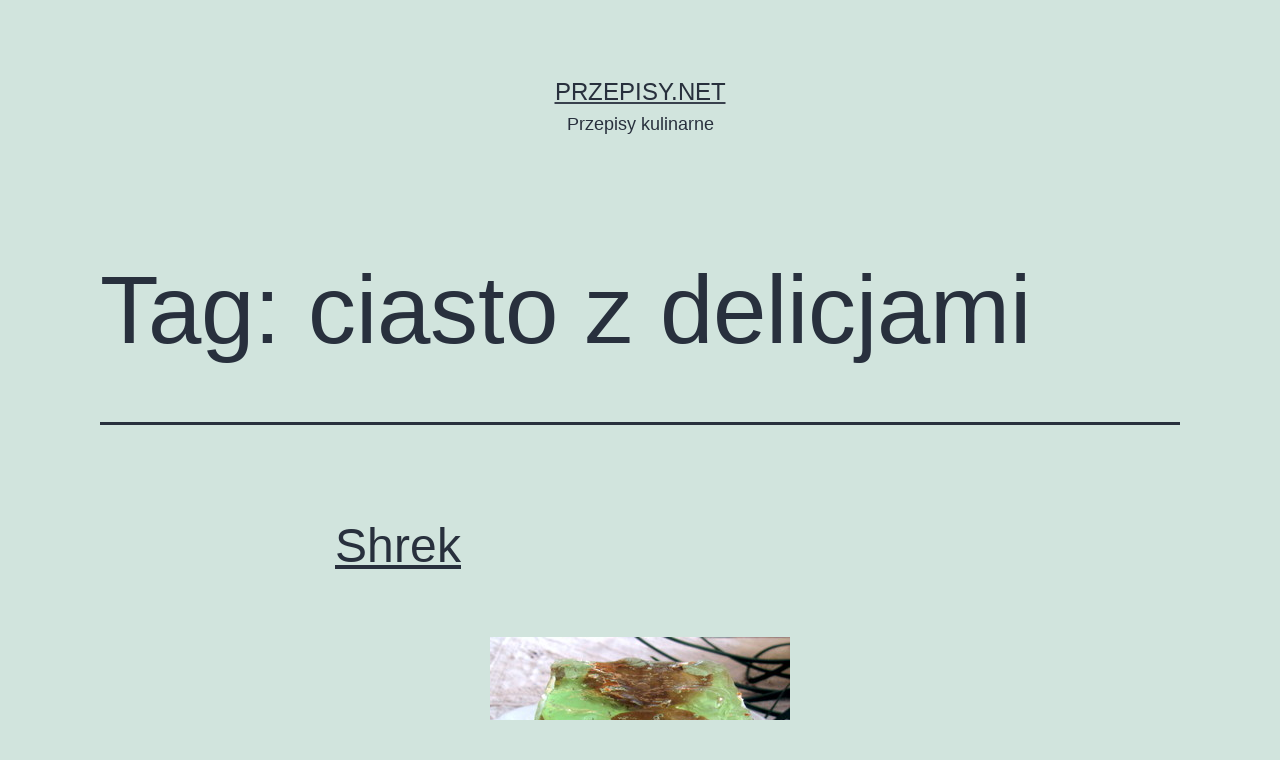

--- FILE ---
content_type: text/html; charset=UTF-8
request_url: https://przepisy.net/tag/ciasto-z-delicjami/
body_size: 7573
content:
<!doctype html>
<html lang="pl-PL" >
<head>
	<meta charset="UTF-8" />
	<meta name="viewport" content="width=device-width, initial-scale=1" />
	<title>ciasto z delicjami &#8211; Przepisy.net</title>
<meta name='robots' content='max-image-preview:large' />
<link rel='dns-prefetch' href='//s.w.org' />
<link rel="alternate" type="application/rss+xml" title="Przepisy.net &raquo; Kanał z wpisami" href="https://przepisy.net/feed/" />
<link rel="alternate" type="application/rss+xml" title="Przepisy.net &raquo; Kanał z komentarzami" href="https://przepisy.net/comments/feed/" />
<link rel="alternate" type="application/rss+xml" title="Przepisy.net &raquo; Kanał z wpisami otagowanymi jako ciasto z delicjami" href="https://przepisy.net/tag/ciasto-z-delicjami/feed/" />
<script>
window._wpemojiSettings = {"baseUrl":"https:\/\/s.w.org\/images\/core\/emoji\/13.1.0\/72x72\/","ext":".png","svgUrl":"https:\/\/s.w.org\/images\/core\/emoji\/13.1.0\/svg\/","svgExt":".svg","source":{"concatemoji":"https:\/\/przepisy.net\/wp-includes\/js\/wp-emoji-release.min.js?ver=5.9.2"}};
/*! This file is auto-generated */
!function(e,a,t){var n,r,o,i=a.createElement("canvas"),p=i.getContext&&i.getContext("2d");function s(e,t){var a=String.fromCharCode;p.clearRect(0,0,i.width,i.height),p.fillText(a.apply(this,e),0,0);e=i.toDataURL();return p.clearRect(0,0,i.width,i.height),p.fillText(a.apply(this,t),0,0),e===i.toDataURL()}function c(e){var t=a.createElement("script");t.src=e,t.defer=t.type="text/javascript",a.getElementsByTagName("head")[0].appendChild(t)}for(o=Array("flag","emoji"),t.supports={everything:!0,everythingExceptFlag:!0},r=0;r<o.length;r++)t.supports[o[r]]=function(e){if(!p||!p.fillText)return!1;switch(p.textBaseline="top",p.font="600 32px Arial",e){case"flag":return s([127987,65039,8205,9895,65039],[127987,65039,8203,9895,65039])?!1:!s([55356,56826,55356,56819],[55356,56826,8203,55356,56819])&&!s([55356,57332,56128,56423,56128,56418,56128,56421,56128,56430,56128,56423,56128,56447],[55356,57332,8203,56128,56423,8203,56128,56418,8203,56128,56421,8203,56128,56430,8203,56128,56423,8203,56128,56447]);case"emoji":return!s([10084,65039,8205,55357,56613],[10084,65039,8203,55357,56613])}return!1}(o[r]),t.supports.everything=t.supports.everything&&t.supports[o[r]],"flag"!==o[r]&&(t.supports.everythingExceptFlag=t.supports.everythingExceptFlag&&t.supports[o[r]]);t.supports.everythingExceptFlag=t.supports.everythingExceptFlag&&!t.supports.flag,t.DOMReady=!1,t.readyCallback=function(){t.DOMReady=!0},t.supports.everything||(n=function(){t.readyCallback()},a.addEventListener?(a.addEventListener("DOMContentLoaded",n,!1),e.addEventListener("load",n,!1)):(e.attachEvent("onload",n),a.attachEvent("onreadystatechange",function(){"complete"===a.readyState&&t.readyCallback()})),(n=t.source||{}).concatemoji?c(n.concatemoji):n.wpemoji&&n.twemoji&&(c(n.twemoji),c(n.wpemoji)))}(window,document,window._wpemojiSettings);
</script>
<style>
img.wp-smiley,
img.emoji {
	display: inline !important;
	border: none !important;
	box-shadow: none !important;
	height: 1em !important;
	width: 1em !important;
	margin: 0 0.07em !important;
	vertical-align: -0.1em !important;
	background: none !important;
	padding: 0 !important;
}
</style>
	<link rel='stylesheet' id='wp-block-library-css'  href='https://przepisy.net/wp-includes/css/dist/block-library/style.min.css?ver=5.9.2' media='all' />
<style id='wp-block-library-theme-inline-css'>
.wp-block-audio figcaption{color:#555;font-size:13px;text-align:center}.is-dark-theme .wp-block-audio figcaption{color:hsla(0,0%,100%,.65)}.wp-block-code>code{font-family:Menlo,Consolas,monaco,monospace;color:#1e1e1e;padding:.8em 1em;border:1px solid #ddd;border-radius:4px}.wp-block-embed figcaption{color:#555;font-size:13px;text-align:center}.is-dark-theme .wp-block-embed figcaption{color:hsla(0,0%,100%,.65)}.blocks-gallery-caption{color:#555;font-size:13px;text-align:center}.is-dark-theme .blocks-gallery-caption{color:hsla(0,0%,100%,.65)}.wp-block-image figcaption{color:#555;font-size:13px;text-align:center}.is-dark-theme .wp-block-image figcaption{color:hsla(0,0%,100%,.65)}.wp-block-pullquote{border-top:4px solid;border-bottom:4px solid;margin-bottom:1.75em;color:currentColor}.wp-block-pullquote__citation,.wp-block-pullquote cite,.wp-block-pullquote footer{color:currentColor;text-transform:uppercase;font-size:.8125em;font-style:normal}.wp-block-quote{border-left:.25em solid;margin:0 0 1.75em;padding-left:1em}.wp-block-quote cite,.wp-block-quote footer{color:currentColor;font-size:.8125em;position:relative;font-style:normal}.wp-block-quote.has-text-align-right{border-left:none;border-right:.25em solid;padding-left:0;padding-right:1em}.wp-block-quote.has-text-align-center{border:none;padding-left:0}.wp-block-quote.is-large,.wp-block-quote.is-style-large,.wp-block-quote.is-style-plain{border:none}.wp-block-search .wp-block-search__label{font-weight:700}.wp-block-group:where(.has-background){padding:1.25em 2.375em}.wp-block-separator{border:none;border-bottom:2px solid;margin-left:auto;margin-right:auto;opacity:.4}.wp-block-separator:not(.is-style-wide):not(.is-style-dots){width:100px}.wp-block-separator.has-background:not(.is-style-dots){border-bottom:none;height:1px}.wp-block-separator.has-background:not(.is-style-wide):not(.is-style-dots){height:2px}.wp-block-table thead{border-bottom:3px solid}.wp-block-table tfoot{border-top:3px solid}.wp-block-table td,.wp-block-table th{padding:.5em;border:1px solid;word-break:normal}.wp-block-table figcaption{color:#555;font-size:13px;text-align:center}.is-dark-theme .wp-block-table figcaption{color:hsla(0,0%,100%,.65)}.wp-block-video figcaption{color:#555;font-size:13px;text-align:center}.is-dark-theme .wp-block-video figcaption{color:hsla(0,0%,100%,.65)}.wp-block-template-part.has-background{padding:1.25em 2.375em;margin-top:0;margin-bottom:0}
</style>
<style id='global-styles-inline-css'>
body{--wp--preset--color--black: #000000;--wp--preset--color--cyan-bluish-gray: #abb8c3;--wp--preset--color--white: #FFFFFF;--wp--preset--color--pale-pink: #f78da7;--wp--preset--color--vivid-red: #cf2e2e;--wp--preset--color--luminous-vivid-orange: #ff6900;--wp--preset--color--luminous-vivid-amber: #fcb900;--wp--preset--color--light-green-cyan: #7bdcb5;--wp--preset--color--vivid-green-cyan: #00d084;--wp--preset--color--pale-cyan-blue: #8ed1fc;--wp--preset--color--vivid-cyan-blue: #0693e3;--wp--preset--color--vivid-purple: #9b51e0;--wp--preset--color--dark-gray: #28303D;--wp--preset--color--gray: #39414D;--wp--preset--color--green: #D1E4DD;--wp--preset--color--blue: #D1DFE4;--wp--preset--color--purple: #D1D1E4;--wp--preset--color--red: #E4D1D1;--wp--preset--color--orange: #E4DAD1;--wp--preset--color--yellow: #EEEADD;--wp--preset--gradient--vivid-cyan-blue-to-vivid-purple: linear-gradient(135deg,rgba(6,147,227,1) 0%,rgb(155,81,224) 100%);--wp--preset--gradient--light-green-cyan-to-vivid-green-cyan: linear-gradient(135deg,rgb(122,220,180) 0%,rgb(0,208,130) 100%);--wp--preset--gradient--luminous-vivid-amber-to-luminous-vivid-orange: linear-gradient(135deg,rgba(252,185,0,1) 0%,rgba(255,105,0,1) 100%);--wp--preset--gradient--luminous-vivid-orange-to-vivid-red: linear-gradient(135deg,rgba(255,105,0,1) 0%,rgb(207,46,46) 100%);--wp--preset--gradient--very-light-gray-to-cyan-bluish-gray: linear-gradient(135deg,rgb(238,238,238) 0%,rgb(169,184,195) 100%);--wp--preset--gradient--cool-to-warm-spectrum: linear-gradient(135deg,rgb(74,234,220) 0%,rgb(151,120,209) 20%,rgb(207,42,186) 40%,rgb(238,44,130) 60%,rgb(251,105,98) 80%,rgb(254,248,76) 100%);--wp--preset--gradient--blush-light-purple: linear-gradient(135deg,rgb(255,206,236) 0%,rgb(152,150,240) 100%);--wp--preset--gradient--blush-bordeaux: linear-gradient(135deg,rgb(254,205,165) 0%,rgb(254,45,45) 50%,rgb(107,0,62) 100%);--wp--preset--gradient--luminous-dusk: linear-gradient(135deg,rgb(255,203,112) 0%,rgb(199,81,192) 50%,rgb(65,88,208) 100%);--wp--preset--gradient--pale-ocean: linear-gradient(135deg,rgb(255,245,203) 0%,rgb(182,227,212) 50%,rgb(51,167,181) 100%);--wp--preset--gradient--electric-grass: linear-gradient(135deg,rgb(202,248,128) 0%,rgb(113,206,126) 100%);--wp--preset--gradient--midnight: linear-gradient(135deg,rgb(2,3,129) 0%,rgb(40,116,252) 100%);--wp--preset--gradient--purple-to-yellow: linear-gradient(160deg, #D1D1E4 0%, #EEEADD 100%);--wp--preset--gradient--yellow-to-purple: linear-gradient(160deg, #EEEADD 0%, #D1D1E4 100%);--wp--preset--gradient--green-to-yellow: linear-gradient(160deg, #D1E4DD 0%, #EEEADD 100%);--wp--preset--gradient--yellow-to-green: linear-gradient(160deg, #EEEADD 0%, #D1E4DD 100%);--wp--preset--gradient--red-to-yellow: linear-gradient(160deg, #E4D1D1 0%, #EEEADD 100%);--wp--preset--gradient--yellow-to-red: linear-gradient(160deg, #EEEADD 0%, #E4D1D1 100%);--wp--preset--gradient--purple-to-red: linear-gradient(160deg, #D1D1E4 0%, #E4D1D1 100%);--wp--preset--gradient--red-to-purple: linear-gradient(160deg, #E4D1D1 0%, #D1D1E4 100%);--wp--preset--duotone--dark-grayscale: url('#wp-duotone-dark-grayscale');--wp--preset--duotone--grayscale: url('#wp-duotone-grayscale');--wp--preset--duotone--purple-yellow: url('#wp-duotone-purple-yellow');--wp--preset--duotone--blue-red: url('#wp-duotone-blue-red');--wp--preset--duotone--midnight: url('#wp-duotone-midnight');--wp--preset--duotone--magenta-yellow: url('#wp-duotone-magenta-yellow');--wp--preset--duotone--purple-green: url('#wp-duotone-purple-green');--wp--preset--duotone--blue-orange: url('#wp-duotone-blue-orange');--wp--preset--font-size--small: 18px;--wp--preset--font-size--medium: 20px;--wp--preset--font-size--large: 24px;--wp--preset--font-size--x-large: 42px;--wp--preset--font-size--extra-small: 16px;--wp--preset--font-size--normal: 20px;--wp--preset--font-size--extra-large: 40px;--wp--preset--font-size--huge: 96px;--wp--preset--font-size--gigantic: 144px;}.has-black-color{color: var(--wp--preset--color--black) !important;}.has-cyan-bluish-gray-color{color: var(--wp--preset--color--cyan-bluish-gray) !important;}.has-white-color{color: var(--wp--preset--color--white) !important;}.has-pale-pink-color{color: var(--wp--preset--color--pale-pink) !important;}.has-vivid-red-color{color: var(--wp--preset--color--vivid-red) !important;}.has-luminous-vivid-orange-color{color: var(--wp--preset--color--luminous-vivid-orange) !important;}.has-luminous-vivid-amber-color{color: var(--wp--preset--color--luminous-vivid-amber) !important;}.has-light-green-cyan-color{color: var(--wp--preset--color--light-green-cyan) !important;}.has-vivid-green-cyan-color{color: var(--wp--preset--color--vivid-green-cyan) !important;}.has-pale-cyan-blue-color{color: var(--wp--preset--color--pale-cyan-blue) !important;}.has-vivid-cyan-blue-color{color: var(--wp--preset--color--vivid-cyan-blue) !important;}.has-vivid-purple-color{color: var(--wp--preset--color--vivid-purple) !important;}.has-black-background-color{background-color: var(--wp--preset--color--black) !important;}.has-cyan-bluish-gray-background-color{background-color: var(--wp--preset--color--cyan-bluish-gray) !important;}.has-white-background-color{background-color: var(--wp--preset--color--white) !important;}.has-pale-pink-background-color{background-color: var(--wp--preset--color--pale-pink) !important;}.has-vivid-red-background-color{background-color: var(--wp--preset--color--vivid-red) !important;}.has-luminous-vivid-orange-background-color{background-color: var(--wp--preset--color--luminous-vivid-orange) !important;}.has-luminous-vivid-amber-background-color{background-color: var(--wp--preset--color--luminous-vivid-amber) !important;}.has-light-green-cyan-background-color{background-color: var(--wp--preset--color--light-green-cyan) !important;}.has-vivid-green-cyan-background-color{background-color: var(--wp--preset--color--vivid-green-cyan) !important;}.has-pale-cyan-blue-background-color{background-color: var(--wp--preset--color--pale-cyan-blue) !important;}.has-vivid-cyan-blue-background-color{background-color: var(--wp--preset--color--vivid-cyan-blue) !important;}.has-vivid-purple-background-color{background-color: var(--wp--preset--color--vivid-purple) !important;}.has-black-border-color{border-color: var(--wp--preset--color--black) !important;}.has-cyan-bluish-gray-border-color{border-color: var(--wp--preset--color--cyan-bluish-gray) !important;}.has-white-border-color{border-color: var(--wp--preset--color--white) !important;}.has-pale-pink-border-color{border-color: var(--wp--preset--color--pale-pink) !important;}.has-vivid-red-border-color{border-color: var(--wp--preset--color--vivid-red) !important;}.has-luminous-vivid-orange-border-color{border-color: var(--wp--preset--color--luminous-vivid-orange) !important;}.has-luminous-vivid-amber-border-color{border-color: var(--wp--preset--color--luminous-vivid-amber) !important;}.has-light-green-cyan-border-color{border-color: var(--wp--preset--color--light-green-cyan) !important;}.has-vivid-green-cyan-border-color{border-color: var(--wp--preset--color--vivid-green-cyan) !important;}.has-pale-cyan-blue-border-color{border-color: var(--wp--preset--color--pale-cyan-blue) !important;}.has-vivid-cyan-blue-border-color{border-color: var(--wp--preset--color--vivid-cyan-blue) !important;}.has-vivid-purple-border-color{border-color: var(--wp--preset--color--vivid-purple) !important;}.has-vivid-cyan-blue-to-vivid-purple-gradient-background{background: var(--wp--preset--gradient--vivid-cyan-blue-to-vivid-purple) !important;}.has-light-green-cyan-to-vivid-green-cyan-gradient-background{background: var(--wp--preset--gradient--light-green-cyan-to-vivid-green-cyan) !important;}.has-luminous-vivid-amber-to-luminous-vivid-orange-gradient-background{background: var(--wp--preset--gradient--luminous-vivid-amber-to-luminous-vivid-orange) !important;}.has-luminous-vivid-orange-to-vivid-red-gradient-background{background: var(--wp--preset--gradient--luminous-vivid-orange-to-vivid-red) !important;}.has-very-light-gray-to-cyan-bluish-gray-gradient-background{background: var(--wp--preset--gradient--very-light-gray-to-cyan-bluish-gray) !important;}.has-cool-to-warm-spectrum-gradient-background{background: var(--wp--preset--gradient--cool-to-warm-spectrum) !important;}.has-blush-light-purple-gradient-background{background: var(--wp--preset--gradient--blush-light-purple) !important;}.has-blush-bordeaux-gradient-background{background: var(--wp--preset--gradient--blush-bordeaux) !important;}.has-luminous-dusk-gradient-background{background: var(--wp--preset--gradient--luminous-dusk) !important;}.has-pale-ocean-gradient-background{background: var(--wp--preset--gradient--pale-ocean) !important;}.has-electric-grass-gradient-background{background: var(--wp--preset--gradient--electric-grass) !important;}.has-midnight-gradient-background{background: var(--wp--preset--gradient--midnight) !important;}.has-small-font-size{font-size: var(--wp--preset--font-size--small) !important;}.has-medium-font-size{font-size: var(--wp--preset--font-size--medium) !important;}.has-large-font-size{font-size: var(--wp--preset--font-size--large) !important;}.has-x-large-font-size{font-size: var(--wp--preset--font-size--x-large) !important;}
</style>
<link rel='stylesheet' id='twenty-twenty-one-style-css'  href='https://przepisy.net/wp-content/themes/twentytwentyone/style.css?ver=1.5' media='all' />
<link rel='stylesheet' id='twenty-twenty-one-print-style-css'  href='https://przepisy.net/wp-content/themes/twentytwentyone/assets/css/print.css?ver=1.5' media='print' />
<link rel="https://api.w.org/" href="https://przepisy.net/wp-json/" /><link rel="alternate" type="application/json" href="https://przepisy.net/wp-json/wp/v2/tags/174" /><link rel="EditURI" type="application/rsd+xml" title="RSD" href="https://przepisy.net/xmlrpc.php?rsd" />
<link rel="wlwmanifest" type="application/wlwmanifest+xml" href="https://przepisy.net/wp-includes/wlwmanifest.xml" /> 
<meta name="generator" content="WordPress 5.9.2" />
</head>

<body class="archive tag tag-ciasto-z-delicjami tag-174 wp-embed-responsive is-light-theme no-js hfeed">
<svg xmlns="http://www.w3.org/2000/svg" viewBox="0 0 0 0" width="0" height="0" focusable="false" role="none" style="visibility: hidden; position: absolute; left: -9999px; overflow: hidden;" ><defs><filter id="wp-duotone-dark-grayscale"><feColorMatrix color-interpolation-filters="sRGB" type="matrix" values=" .299 .587 .114 0 0 .299 .587 .114 0 0 .299 .587 .114 0 0 .299 .587 .114 0 0 " /><feComponentTransfer color-interpolation-filters="sRGB" ><feFuncR type="table" tableValues="0 0.49803921568627" /><feFuncG type="table" tableValues="0 0.49803921568627" /><feFuncB type="table" tableValues="0 0.49803921568627" /><feFuncA type="table" tableValues="1 1" /></feComponentTransfer><feComposite in2="SourceGraphic" operator="in" /></filter></defs></svg><svg xmlns="http://www.w3.org/2000/svg" viewBox="0 0 0 0" width="0" height="0" focusable="false" role="none" style="visibility: hidden; position: absolute; left: -9999px; overflow: hidden;" ><defs><filter id="wp-duotone-grayscale"><feColorMatrix color-interpolation-filters="sRGB" type="matrix" values=" .299 .587 .114 0 0 .299 .587 .114 0 0 .299 .587 .114 0 0 .299 .587 .114 0 0 " /><feComponentTransfer color-interpolation-filters="sRGB" ><feFuncR type="table" tableValues="0 1" /><feFuncG type="table" tableValues="0 1" /><feFuncB type="table" tableValues="0 1" /><feFuncA type="table" tableValues="1 1" /></feComponentTransfer><feComposite in2="SourceGraphic" operator="in" /></filter></defs></svg><svg xmlns="http://www.w3.org/2000/svg" viewBox="0 0 0 0" width="0" height="0" focusable="false" role="none" style="visibility: hidden; position: absolute; left: -9999px; overflow: hidden;" ><defs><filter id="wp-duotone-purple-yellow"><feColorMatrix color-interpolation-filters="sRGB" type="matrix" values=" .299 .587 .114 0 0 .299 .587 .114 0 0 .299 .587 .114 0 0 .299 .587 .114 0 0 " /><feComponentTransfer color-interpolation-filters="sRGB" ><feFuncR type="table" tableValues="0.54901960784314 0.98823529411765" /><feFuncG type="table" tableValues="0 1" /><feFuncB type="table" tableValues="0.71764705882353 0.25490196078431" /><feFuncA type="table" tableValues="1 1" /></feComponentTransfer><feComposite in2="SourceGraphic" operator="in" /></filter></defs></svg><svg xmlns="http://www.w3.org/2000/svg" viewBox="0 0 0 0" width="0" height="0" focusable="false" role="none" style="visibility: hidden; position: absolute; left: -9999px; overflow: hidden;" ><defs><filter id="wp-duotone-blue-red"><feColorMatrix color-interpolation-filters="sRGB" type="matrix" values=" .299 .587 .114 0 0 .299 .587 .114 0 0 .299 .587 .114 0 0 .299 .587 .114 0 0 " /><feComponentTransfer color-interpolation-filters="sRGB" ><feFuncR type="table" tableValues="0 1" /><feFuncG type="table" tableValues="0 0.27843137254902" /><feFuncB type="table" tableValues="0.5921568627451 0.27843137254902" /><feFuncA type="table" tableValues="1 1" /></feComponentTransfer><feComposite in2="SourceGraphic" operator="in" /></filter></defs></svg><svg xmlns="http://www.w3.org/2000/svg" viewBox="0 0 0 0" width="0" height="0" focusable="false" role="none" style="visibility: hidden; position: absolute; left: -9999px; overflow: hidden;" ><defs><filter id="wp-duotone-midnight"><feColorMatrix color-interpolation-filters="sRGB" type="matrix" values=" .299 .587 .114 0 0 .299 .587 .114 0 0 .299 .587 .114 0 0 .299 .587 .114 0 0 " /><feComponentTransfer color-interpolation-filters="sRGB" ><feFuncR type="table" tableValues="0 0" /><feFuncG type="table" tableValues="0 0.64705882352941" /><feFuncB type="table" tableValues="0 1" /><feFuncA type="table" tableValues="1 1" /></feComponentTransfer><feComposite in2="SourceGraphic" operator="in" /></filter></defs></svg><svg xmlns="http://www.w3.org/2000/svg" viewBox="0 0 0 0" width="0" height="0" focusable="false" role="none" style="visibility: hidden; position: absolute; left: -9999px; overflow: hidden;" ><defs><filter id="wp-duotone-magenta-yellow"><feColorMatrix color-interpolation-filters="sRGB" type="matrix" values=" .299 .587 .114 0 0 .299 .587 .114 0 0 .299 .587 .114 0 0 .299 .587 .114 0 0 " /><feComponentTransfer color-interpolation-filters="sRGB" ><feFuncR type="table" tableValues="0.78039215686275 1" /><feFuncG type="table" tableValues="0 0.94901960784314" /><feFuncB type="table" tableValues="0.35294117647059 0.47058823529412" /><feFuncA type="table" tableValues="1 1" /></feComponentTransfer><feComposite in2="SourceGraphic" operator="in" /></filter></defs></svg><svg xmlns="http://www.w3.org/2000/svg" viewBox="0 0 0 0" width="0" height="0" focusable="false" role="none" style="visibility: hidden; position: absolute; left: -9999px; overflow: hidden;" ><defs><filter id="wp-duotone-purple-green"><feColorMatrix color-interpolation-filters="sRGB" type="matrix" values=" .299 .587 .114 0 0 .299 .587 .114 0 0 .299 .587 .114 0 0 .299 .587 .114 0 0 " /><feComponentTransfer color-interpolation-filters="sRGB" ><feFuncR type="table" tableValues="0.65098039215686 0.40392156862745" /><feFuncG type="table" tableValues="0 1" /><feFuncB type="table" tableValues="0.44705882352941 0.4" /><feFuncA type="table" tableValues="1 1" /></feComponentTransfer><feComposite in2="SourceGraphic" operator="in" /></filter></defs></svg><svg xmlns="http://www.w3.org/2000/svg" viewBox="0 0 0 0" width="0" height="0" focusable="false" role="none" style="visibility: hidden; position: absolute; left: -9999px; overflow: hidden;" ><defs><filter id="wp-duotone-blue-orange"><feColorMatrix color-interpolation-filters="sRGB" type="matrix" values=" .299 .587 .114 0 0 .299 .587 .114 0 0 .299 .587 .114 0 0 .299 .587 .114 0 0 " /><feComponentTransfer color-interpolation-filters="sRGB" ><feFuncR type="table" tableValues="0.098039215686275 1" /><feFuncG type="table" tableValues="0 0.66274509803922" /><feFuncB type="table" tableValues="0.84705882352941 0.41960784313725" /><feFuncA type="table" tableValues="1 1" /></feComponentTransfer><feComposite in2="SourceGraphic" operator="in" /></filter></defs></svg><div id="page" class="site">
	<a class="skip-link screen-reader-text" href="#content">Przejdź do treści</a>

	
<header id="masthead" class="site-header has-title-and-tagline">

	

<div class="site-branding">

	
						<p class="site-title"><a href="https://przepisy.net/">Przepisy.net</a></p>
			
			<p class="site-description">
			Przepisy kulinarne		</p>
	</div><!-- .site-branding -->
	

</header><!-- #masthead -->

	<div id="content" class="site-content">
		<div id="primary" class="content-area">
			<main id="main" class="site-main">


	<header class="page-header alignwide">
		<h1 class="page-title">Tag: <span>ciasto z delicjami</span></h1>			</header><!-- .page-header -->

					
<article id="post-1796" class="post-1796 post type-post status-publish format-standard has-post-thumbnail hentry category-uncategorized tag-ciasto-shrek tag-ciasto-z-delicjami tag-ciasto-z-galaretka tag-shrek entry">

	
<header class="entry-header">
	<h2 class="entry-title default-max-width"><a href="https://przepisy.net/shrek/">Shrek</a></h2>
		
			<figure class="post-thumbnail">
				<a class="post-thumbnail-inner alignwide" href="https://przepisy.net/shrek/" aria-hidden="true" tabindex="-1">
					<img width="300" height="257" src="https://przepisy.net/wp-content/uploads/2022/03/shrek_1389_300x500.jpg" class="attachment-post-thumbnail size-post-thumbnail wp-post-image" alt="" style="width:100%;height:85.67%;max-width:300px;" />				</a>
							</figure>

				</header><!-- .entry-header -->

	<div class="entry-content">
		<p>Ciasto bardzo efektowne a zarazem lekkie i niezbyt słodkie. Doskonale nadaje się przyjęcia dla dzieci, ale dla dorosłych także.</p>
	</div><!-- .entry-content -->

	<footer class="entry-footer default-max-width">
		<span class="posted-on">Opublikowano <time class="entry-date published updated" datetime="2009-11-20T18:51:00+00:00">20 listopada, 2009</time></span><div class="post-taxonomies"><span class="cat-links">Umieszczono w kategoriach: <a href="https://przepisy.net/category/uncategorized/" rel="category tag">Uncategorized</a> </span><span class="tags-links">Tagi <a href="https://przepisy.net/tag/ciasto-shrek/" rel="tag">ciasto shrek</a>, <a href="https://przepisy.net/tag/ciasto-z-delicjami/" rel="tag">ciasto z delicjami</a>, <a href="https://przepisy.net/tag/ciasto-z-galaretka/" rel="tag">ciasto z galaretką</a>, <a href="https://przepisy.net/tag/shrek/" rel="tag">Shrek</a></span></div>	</footer><!-- .entry-footer -->
</article><!-- #post-${ID} -->
					
<article id="post-1271" class="post-1271 post type-post status-publish format-standard hentry category-uncategorized tag-ciasto-z-delicjami tag-przepisy entry">

	
<header class="entry-header">
	<h2 class="entry-title default-max-width"><a href="https://przepisy.net/ciasto-z-delicjami/">Ciasto z delicjami</a></h2></header><!-- .entry-header -->

	<div class="entry-content">
		<p>Efektowne i proste w wykonaniu ciasto, które na karnawałowym przyjęciu zrobi prawdziwą furorę. Okrągłe piegi delicji, zatopione w kolorowej galaretce, stanowią jego wspaniałą ozdobę. To ciasto wprost rozpływa się w ustach. Przekonaj się&#8230;</p>
	</div><!-- .entry-content -->

	<footer class="entry-footer default-max-width">
		<span class="posted-on">Opublikowano <time class="entry-date published updated" datetime="2008-01-15T00:17:00+00:00">15 stycznia, 2008</time></span><div class="post-taxonomies"><span class="cat-links">Umieszczono w kategoriach: <a href="https://przepisy.net/category/uncategorized/" rel="category tag">Uncategorized</a> </span><span class="tags-links">Tagi <a href="https://przepisy.net/tag/ciasto-z-delicjami/" rel="tag">ciasto z delicjami</a>, <a href="https://przepisy.net/tag/przepisy/" rel="tag">przepisy</a></span></div>	</footer><!-- .entry-footer -->
</article><!-- #post-${ID} -->
	
	

			</main><!-- #main -->
		</div><!-- #primary -->
	</div><!-- #content -->

	
	<aside class="widget-area">
		<section id="block-2" class="widget widget_block widget_search"><form role="search" method="get" action="https://przepisy.net/" class="wp-block-search__button-outside wp-block-search__text-button wp-block-search"><label for="wp-block-search__input-1" class="wp-block-search__label">Szukaj</label><div class="wp-block-search__inside-wrapper " ><input type="search" id="wp-block-search__input-1" class="wp-block-search__input " name="s" value="" placeholder=""  required /><button type="submit" class="wp-block-search__button  " >Szukaj</button></div></form></section><section id="block-3" class="widget widget_block"><div class="wp-container-696da835ec250 wp-block-group"><div class="wp-block-group__inner-container"><h2>Recent Posts</h2><ul class="wp-block-latest-posts__list wp-block-latest-posts"><li><a href="https://przepisy.net/tort-orzechowy/">Tort orzechowy</a></li>
<li><a href="https://przepisy.net/zapiekanka-ziemniaczano-brokulowa/">Zapiekanka ziemniaczano-brokułowa</a></li>
<li><a href="https://przepisy.net/drozdzowka/">Drożdżówka</a></li>
<li><a href="https://przepisy.net/giouvetsi-juveci-grecka-potrawa-z-orzo/">Giouvetsi (Juveci) &#8211; grecka potrawa z orzo</a></li>
<li><a href="https://przepisy.net/carpacio-z-buraka-z-humusem/">Carpacio z buraka z humusem</a></li>
</ul></div></div></section><section id="block-4" class="widget widget_block"><div class="wp-container-696da835ec90b wp-block-group"><div class="wp-block-group__inner-container"><h2>Recent Comments</h2><ol class="wp-block-latest-comments"><li class="wp-block-latest-comments__comment"><article><footer class="wp-block-latest-comments__comment-meta"><span class="wp-block-latest-comments__comment-author">starjackioaz</span> - <a class="wp-block-latest-comments__comment-link" href="https://przepisy.net/giouvetsi-juveci-grecka-potrawa-z-orzo/#comment-736">Giouvetsi (Juveci) &#8211; grecka potrawa z orzo</a></footer></article></li><li class="wp-block-latest-comments__comment"><article><footer class="wp-block-latest-comments__comment-meta"><span class="wp-block-latest-comments__comment-author">starjackioaz</span> - <a class="wp-block-latest-comments__comment-link" href="https://przepisy.net/zapiekanka-ziemniaczano-brokulowa/#comment-2128">Zapiekanka ziemniaczano-brokułowa</a></footer></article></li><li class="wp-block-latest-comments__comment"><article><footer class="wp-block-latest-comments__comment-meta"><span class="wp-block-latest-comments__comment-author">ambar.bydgoszcz.pl</span> - <a class="wp-block-latest-comments__comment-link" href="https://przepisy.net/zapiekanka-ziemniaczano-brokulowa/#comment-2127">Zapiekanka ziemniaczano-brokułowa</a></footer></article></li><li class="wp-block-latest-comments__comment"><article><footer class="wp-block-latest-comments__comment-meta"><span class="wp-block-latest-comments__comment-author">Karolina23</span> - <a class="wp-block-latest-comments__comment-link" href="https://przepisy.net/zapiekanka-ziemniaczano-brokulowa/#comment-2126">Zapiekanka ziemniaczano-brokułowa</a></footer></article></li><li class="wp-block-latest-comments__comment"><article><footer class="wp-block-latest-comments__comment-meta"><span class="wp-block-latest-comments__comment-author">marek349</span> - <a class="wp-block-latest-comments__comment-link" href="https://przepisy.net/drozdzowka/#comment-646">Drożdżówka</a></footer></article></li></ol></div></div></section><section id="block-5" class="widget widget_block"><div class="wp-container-696da835edc13 wp-block-group"><div class="wp-block-group__inner-container"><h2>Archives</h2><ul class=" wp-block-archives-list wp-block-archives">	<li><a href='https://przepisy.net/2018/12/'>grudzień 2018</a></li>
	<li><a href='https://przepisy.net/2018/02/'>luty 2018</a></li>
	<li><a href='https://przepisy.net/2018/01/'>styczeń 2018</a></li>
	<li><a href='https://przepisy.net/2017/12/'>grudzień 2017</a></li>
	<li><a href='https://przepisy.net/2017/09/'>wrzesień 2017</a></li>
	<li><a href='https://przepisy.net/2017/08/'>sierpień 2017</a></li>
	<li><a href='https://przepisy.net/2017/04/'>kwiecień 2017</a></li>
	<li><a href='https://przepisy.net/2017/03/'>marzec 2017</a></li>
	<li><a href='https://przepisy.net/2016/12/'>grudzień 2016</a></li>
	<li><a href='https://przepisy.net/2016/11/'>listopad 2016</a></li>
	<li><a href='https://przepisy.net/2016/09/'>wrzesień 2016</a></li>
	<li><a href='https://przepisy.net/2016/08/'>sierpień 2016</a></li>
	<li><a href='https://przepisy.net/2016/07/'>lipiec 2016</a></li>
	<li><a href='https://przepisy.net/2016/06/'>czerwiec 2016</a></li>
	<li><a href='https://przepisy.net/2016/03/'>marzec 2016</a></li>
	<li><a href='https://przepisy.net/2016/02/'>luty 2016</a></li>
	<li><a href='https://przepisy.net/2016/01/'>styczeń 2016</a></li>
	<li><a href='https://przepisy.net/2015/11/'>listopad 2015</a></li>
	<li><a href='https://przepisy.net/2015/10/'>październik 2015</a></li>
	<li><a href='https://przepisy.net/2015/09/'>wrzesień 2015</a></li>
	<li><a href='https://przepisy.net/2015/08/'>sierpień 2015</a></li>
	<li><a href='https://przepisy.net/2015/07/'>lipiec 2015</a></li>
	<li><a href='https://przepisy.net/2015/04/'>kwiecień 2015</a></li>
	<li><a href='https://przepisy.net/2015/03/'>marzec 2015</a></li>
	<li><a href='https://przepisy.net/2015/02/'>luty 2015</a></li>
	<li><a href='https://przepisy.net/2015/01/'>styczeń 2015</a></li>
	<li><a href='https://przepisy.net/2014/12/'>grudzień 2014</a></li>
	<li><a href='https://przepisy.net/2014/11/'>listopad 2014</a></li>
	<li><a href='https://przepisy.net/2014/10/'>październik 2014</a></li>
	<li><a href='https://przepisy.net/2014/09/'>wrzesień 2014</a></li>
	<li><a href='https://przepisy.net/2014/08/'>sierpień 2014</a></li>
	<li><a href='https://przepisy.net/2014/07/'>lipiec 2014</a></li>
	<li><a href='https://przepisy.net/2014/06/'>czerwiec 2014</a></li>
	<li><a href='https://przepisy.net/2014/05/'>maj 2014</a></li>
	<li><a href='https://przepisy.net/2014/04/'>kwiecień 2014</a></li>
	<li><a href='https://przepisy.net/2014/03/'>marzec 2014</a></li>
	<li><a href='https://przepisy.net/2014/02/'>luty 2014</a></li>
	<li><a href='https://przepisy.net/2014/01/'>styczeń 2014</a></li>
	<li><a href='https://przepisy.net/2013/12/'>grudzień 2013</a></li>
	<li><a href='https://przepisy.net/2013/11/'>listopad 2013</a></li>
	<li><a href='https://przepisy.net/2013/10/'>październik 2013</a></li>
	<li><a href='https://przepisy.net/2013/09/'>wrzesień 2013</a></li>
	<li><a href='https://przepisy.net/2013/08/'>sierpień 2013</a></li>
	<li><a href='https://przepisy.net/2013/07/'>lipiec 2013</a></li>
	<li><a href='https://przepisy.net/2013/06/'>czerwiec 2013</a></li>
	<li><a href='https://przepisy.net/2013/05/'>maj 2013</a></li>
	<li><a href='https://przepisy.net/2013/04/'>kwiecień 2013</a></li>
	<li><a href='https://przepisy.net/2013/03/'>marzec 2013</a></li>
	<li><a href='https://przepisy.net/2013/02/'>luty 2013</a></li>
	<li><a href='https://przepisy.net/2013/01/'>styczeń 2013</a></li>
	<li><a href='https://przepisy.net/2012/12/'>grudzień 2012</a></li>
	<li><a href='https://przepisy.net/2012/11/'>listopad 2012</a></li>
	<li><a href='https://przepisy.net/2012/10/'>październik 2012</a></li>
	<li><a href='https://przepisy.net/2012/09/'>wrzesień 2012</a></li>
	<li><a href='https://przepisy.net/2012/08/'>sierpień 2012</a></li>
	<li><a href='https://przepisy.net/2012/07/'>lipiec 2012</a></li>
	<li><a href='https://przepisy.net/2012/06/'>czerwiec 2012</a></li>
	<li><a href='https://przepisy.net/2012/05/'>maj 2012</a></li>
	<li><a href='https://przepisy.net/2012/04/'>kwiecień 2012</a></li>
	<li><a href='https://przepisy.net/2012/03/'>marzec 2012</a></li>
	<li><a href='https://przepisy.net/2012/02/'>luty 2012</a></li>
	<li><a href='https://przepisy.net/2012/01/'>styczeń 2012</a></li>
	<li><a href='https://przepisy.net/2011/12/'>grudzień 2011</a></li>
	<li><a href='https://przepisy.net/2011/11/'>listopad 2011</a></li>
	<li><a href='https://przepisy.net/2011/10/'>październik 2011</a></li>
	<li><a href='https://przepisy.net/2011/09/'>wrzesień 2011</a></li>
	<li><a href='https://przepisy.net/2011/08/'>sierpień 2011</a></li>
	<li><a href='https://przepisy.net/2011/07/'>lipiec 2011</a></li>
	<li><a href='https://przepisy.net/2011/06/'>czerwiec 2011</a></li>
	<li><a href='https://przepisy.net/2011/05/'>maj 2011</a></li>
	<li><a href='https://przepisy.net/2011/03/'>marzec 2011</a></li>
	<li><a href='https://przepisy.net/2011/02/'>luty 2011</a></li>
	<li><a href='https://przepisy.net/2011/01/'>styczeń 2011</a></li>
	<li><a href='https://przepisy.net/2010/12/'>grudzień 2010</a></li>
	<li><a href='https://przepisy.net/2010/11/'>listopad 2010</a></li>
	<li><a href='https://przepisy.net/2010/10/'>październik 2010</a></li>
	<li><a href='https://przepisy.net/2010/09/'>wrzesień 2010</a></li>
	<li><a href='https://przepisy.net/2010/08/'>sierpień 2010</a></li>
	<li><a href='https://przepisy.net/2010/07/'>lipiec 2010</a></li>
	<li><a href='https://przepisy.net/2010/06/'>czerwiec 2010</a></li>
	<li><a href='https://przepisy.net/2010/05/'>maj 2010</a></li>
	<li><a href='https://przepisy.net/2010/04/'>kwiecień 2010</a></li>
	<li><a href='https://przepisy.net/2010/03/'>marzec 2010</a></li>
	<li><a href='https://przepisy.net/2010/02/'>luty 2010</a></li>
	<li><a href='https://przepisy.net/2010/01/'>styczeń 2010</a></li>
	<li><a href='https://przepisy.net/2009/12/'>grudzień 2009</a></li>
	<li><a href='https://przepisy.net/2009/11/'>listopad 2009</a></li>
	<li><a href='https://przepisy.net/2009/10/'>październik 2009</a></li>
	<li><a href='https://przepisy.net/2009/09/'>wrzesień 2009</a></li>
	<li><a href='https://przepisy.net/2009/08/'>sierpień 2009</a></li>
	<li><a href='https://przepisy.net/2009/07/'>lipiec 2009</a></li>
	<li><a href='https://przepisy.net/2009/06/'>czerwiec 2009</a></li>
	<li><a href='https://przepisy.net/2009/05/'>maj 2009</a></li>
	<li><a href='https://przepisy.net/2009/04/'>kwiecień 2009</a></li>
	<li><a href='https://przepisy.net/2009/03/'>marzec 2009</a></li>
	<li><a href='https://przepisy.net/2009/02/'>luty 2009</a></li>
	<li><a href='https://przepisy.net/2009/01/'>styczeń 2009</a></li>
	<li><a href='https://przepisy.net/2008/12/'>grudzień 2008</a></li>
	<li><a href='https://przepisy.net/2008/11/'>listopad 2008</a></li>
	<li><a href='https://przepisy.net/2008/10/'>październik 2008</a></li>
	<li><a href='https://przepisy.net/2008/09/'>wrzesień 2008</a></li>
	<li><a href='https://przepisy.net/2008/08/'>sierpień 2008</a></li>
	<li><a href='https://przepisy.net/2008/07/'>lipiec 2008</a></li>
	<li><a href='https://przepisy.net/2008/06/'>czerwiec 2008</a></li>
	<li><a href='https://przepisy.net/2008/05/'>maj 2008</a></li>
	<li><a href='https://przepisy.net/2008/04/'>kwiecień 2008</a></li>
	<li><a href='https://przepisy.net/2008/03/'>marzec 2008</a></li>
	<li><a href='https://przepisy.net/2008/02/'>luty 2008</a></li>
	<li><a href='https://przepisy.net/2008/01/'>styczeń 2008</a></li>
	<li><a href='https://przepisy.net/2007/12/'>grudzień 2007</a></li>
	<li><a href='https://przepisy.net/2007/11/'>listopad 2007</a></li>
	<li><a href='https://przepisy.net/2007/10/'>październik 2007</a></li>
	<li><a href='https://przepisy.net/2007/09/'>wrzesień 2007</a></li>
	<li><a href='https://przepisy.net/2007/08/'>sierpień 2007</a></li>
	<li><a href='https://przepisy.net/2007/07/'>lipiec 2007</a></li>
	<li><a href='https://przepisy.net/2007/06/'>czerwiec 2007</a></li>
	<li><a href='https://przepisy.net/2007/05/'>maj 2007</a></li>
</ul></div></div></section><section id="block-6" class="widget widget_block"><div class="wp-container-696da835ee1dd wp-block-group"><div class="wp-block-group__inner-container"><h2>Categories</h2><ul class="wp-block-categories-list wp-block-categories">	<li class="cat-item cat-item-1"><a href="https://przepisy.net/category/uncategorized/">Uncategorized</a>
</li>
</ul></div></div></section>	</aside><!-- .widget-area -->


	<footer id="colophon" class="site-footer">

				<div class="site-info">
			<div class="site-name">
																						<a href="https://przepisy.net/">Przepisy.net</a>
																		</div><!-- .site-name -->

			
			<div class="powered-by">
				Dumnie wspierane przez <a href="https://pl.wordpress.org/">WordPress</a>.			</div><!-- .powered-by -->

		</div><!-- .site-info -->
	</footer><!-- #colophon -->

</div><!-- #page -->

<script>document.body.classList.remove("no-js");</script>	<script>
	if ( -1 !== navigator.userAgent.indexOf( 'MSIE' ) || -1 !== navigator.appVersion.indexOf( 'Trident/' ) ) {
		document.body.classList.add( 'is-IE' );
	}
	</script>
	<style>.wp-container-696da835ec250 .alignleft { float: left; margin-right: 2em; }.wp-container-696da835ec250 .alignright { float: right; margin-left: 2em; }</style>
<style>.wp-container-696da835ec90b .alignleft { float: left; margin-right: 2em; }.wp-container-696da835ec90b .alignright { float: right; margin-left: 2em; }</style>
<style>.wp-container-696da835edc13 .alignleft { float: left; margin-right: 2em; }.wp-container-696da835edc13 .alignright { float: right; margin-left: 2em; }</style>
<style>.wp-container-696da835ee1dd .alignleft { float: left; margin-right: 2em; }.wp-container-696da835ee1dd .alignright { float: right; margin-left: 2em; }</style>
<script id='twenty-twenty-one-ie11-polyfills-js-after'>
( Element.prototype.matches && Element.prototype.closest && window.NodeList && NodeList.prototype.forEach ) || document.write( '<script src="https://przepisy.net/wp-content/themes/twentytwentyone/assets/js/polyfills.js?ver=1.5"></scr' + 'ipt>' );
</script>
<script src='https://przepisy.net/wp-content/themes/twentytwentyone/assets/js/responsive-embeds.js?ver=1.5' id='twenty-twenty-one-responsive-embeds-script-js'></script>
		<script>
		/(trident|msie)/i.test(navigator.userAgent)&&document.getElementById&&window.addEventListener&&window.addEventListener("hashchange",(function(){var t,e=location.hash.substring(1);/^[A-z0-9_-]+$/.test(e)&&(t=document.getElementById(e))&&(/^(?:a|select|input|button|textarea)$/i.test(t.tagName)||(t.tabIndex=-1),t.focus())}),!1);
		</script>
		
<script defer src="https://static.cloudflareinsights.com/beacon.min.js/vcd15cbe7772f49c399c6a5babf22c1241717689176015" integrity="sha512-ZpsOmlRQV6y907TI0dKBHq9Md29nnaEIPlkf84rnaERnq6zvWvPUqr2ft8M1aS28oN72PdrCzSjY4U6VaAw1EQ==" data-cf-beacon='{"version":"2024.11.0","token":"d6347527ae7048878c46dd5b11c8b1b8","r":1,"server_timing":{"name":{"cfCacheStatus":true,"cfEdge":true,"cfExtPri":true,"cfL4":true,"cfOrigin":true,"cfSpeedBrain":true},"location_startswith":null}}' crossorigin="anonymous"></script>
</body>
</html>
